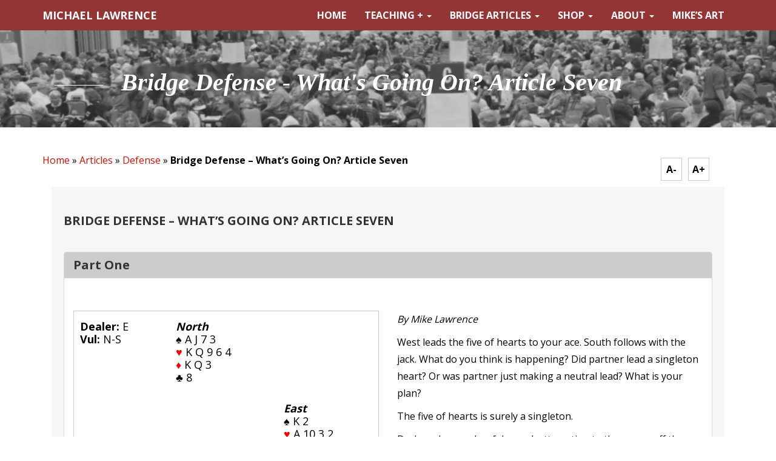

--- FILE ---
content_type: text/html; charset=UTF-8
request_url: http://michaelslawrence.com/defense/bridge-defense-whats-going-article-seven/
body_size: 53287
content:
<!DOCTYPE html>
<html lang="en-US">
<head>
<meta charset="UTF-8">
<meta name="viewport" content="width=device-width, initial-scale=1">
<link rel="profile" href="http://gmpg.org/xfn/11">
<link rel="pingback" href="http://michaelslawrence.com/xmlrpc.php">

<!-- Bootstrap -->
<link href="http://michaelslawrence.com/wp-content/themes/mikelawrence/css/bootstrap.min.css" rel="stylesheet">

<!-- Custom CSS & Fonts -->
<link href='https://fonts.googleapis.com/css?family=Open+Sans:400,600,700,800' rel='stylesheet' type='text/css'>
<link rel="stylesheet" href="https://maxcdn.bootstrapcdn.com/font-awesome/4.5.0/css/font-awesome.min.css">


<meta name='robots' content='index, follow, max-image-preview:large, max-snippet:-1, max-video-preview:-1' />
	<style>img:is([sizes="auto" i], [sizes^="auto," i]) { contain-intrinsic-size: 3000px 1500px }</style>
	
	<!-- This site is optimized with the Yoast SEO plugin v26.8 - https://yoast.com/product/yoast-seo-wordpress/ -->
	<title>Bridge Defense - What&#039;s Going On? Article Seven</title>
	<link rel="canonical" href="https://michaelslawrence.com/defense/bridge-defense-whats-going-article-seven/" />
	<meta property="og:locale" content="en_US" />
	<meta property="og:type" content="article" />
	<meta property="og:title" content="Bridge Defense - What&#039;s Going On? Article Seven" />
	<meta property="og:description" content="West leads the five of hearts to your ace. South follows with the jack. What do you think is happening? Did partner lead a singleton heart? Or was partner just making a neutral lead? What is your plan? Read More &raquo;" />
	<meta property="og:url" content="https://michaelslawrence.com/defense/bridge-defense-whats-going-article-seven/" />
	<meta property="og:site_name" content="Michael Lawrence" />
	<meta property="article:published_time" content="2016-09-24T19:25:43+00:00" />
	<meta property="article:modified_time" content="2016-11-10T17:26:32+00:00" />
	<meta name="author" content="Michael Lawrence" />
	<meta name="twitter:card" content="summary_large_image" />
	<meta name="twitter:label1" content="Written by" />
	<meta name="twitter:data1" content="Michael Lawrence" />
	<meta name="twitter:label2" content="Est. reading time" />
	<meta name="twitter:data2" content="2 minutes" />
	<script type="application/ld+json" class="yoast-schema-graph">{"@context":"https://schema.org","@graph":[{"@type":"Article","@id":"https://michaelslawrence.com/defense/bridge-defense-whats-going-article-seven/#article","isPartOf":{"@id":"https://michaelslawrence.com/defense/bridge-defense-whats-going-article-seven/"},"author":{"name":"Michael Lawrence","@id":"https://michaelslawrence.com/#/schema/person/794a2d19214f1d381f620cdeecca1419"},"headline":"Bridge Defense &#8211; What&#8217;s Going On? Article Seven","datePublished":"2016-09-24T19:25:43+00:00","dateModified":"2016-11-10T17:26:32+00:00","mainEntityOfPage":{"@id":"https://michaelslawrence.com/defense/bridge-defense-whats-going-article-seven/"},"wordCount":488,"articleSection":["Defense"],"inLanguage":"en-US"},{"@type":"WebPage","@id":"https://michaelslawrence.com/defense/bridge-defense-whats-going-article-seven/","url":"https://michaelslawrence.com/defense/bridge-defense-whats-going-article-seven/","name":"Bridge Defense - What's Going On? Article Seven","isPartOf":{"@id":"https://michaelslawrence.com/#website"},"datePublished":"2016-09-24T19:25:43+00:00","dateModified":"2016-11-10T17:26:32+00:00","author":{"@id":"https://michaelslawrence.com/#/schema/person/794a2d19214f1d381f620cdeecca1419"},"breadcrumb":{"@id":"https://michaelslawrence.com/defense/bridge-defense-whats-going-article-seven/#breadcrumb"},"inLanguage":"en-US","potentialAction":[{"@type":"ReadAction","target":["https://michaelslawrence.com/defense/bridge-defense-whats-going-article-seven/"]}]},{"@type":"BreadcrumbList","@id":"https://michaelslawrence.com/defense/bridge-defense-whats-going-article-seven/#breadcrumb","itemListElement":[{"@type":"ListItem","position":1,"name":"Home","item":"https://michaelslawrence.com/"},{"@type":"ListItem","position":2,"name":"Articles","item":"https://michaelslawrence.com/articles/"},{"@type":"ListItem","position":3,"name":"Defense","item":"https://michaelslawrence.com/category/defense/"},{"@type":"ListItem","position":4,"name":"Bridge Defense &#8211; What&#8217;s Going On? Article Seven"}]},{"@type":"WebSite","@id":"https://michaelslawrence.com/#website","url":"https://michaelslawrence.com/","name":"Michael Lawrence","description":"Bridge Player, Author and Teacher","potentialAction":[{"@type":"SearchAction","target":{"@type":"EntryPoint","urlTemplate":"https://michaelslawrence.com/?s={search_term_string}"},"query-input":{"@type":"PropertyValueSpecification","valueRequired":true,"valueName":"search_term_string"}}],"inLanguage":"en-US"},{"@type":"Person","@id":"https://michaelslawrence.com/#/schema/person/794a2d19214f1d381f620cdeecca1419","name":"Michael Lawrence","image":{"@type":"ImageObject","inLanguage":"en-US","@id":"https://michaelslawrence.com/#/schema/person/image/","url":"https://secure.gravatar.com/avatar/40bf463408ab6cbde13fa43c0e29f0d0?s=96&d=mm&r=g","contentUrl":"https://secure.gravatar.com/avatar/40bf463408ab6cbde13fa43c0e29f0d0?s=96&d=mm&r=g","caption":"Michael Lawrence"},"url":"https://michaelslawrence.com/author/mladmin/"}]}</script>
	<!-- / Yoast SEO plugin. -->


<link rel='dns-prefetch' href='//secure.gravatar.com' />
<link rel='dns-prefetch' href='//stats.wp.com' />
<link rel='dns-prefetch' href='//v0.wordpress.com' />
<link rel='dns-prefetch' href='//www.googletagmanager.com' />
<link rel="alternate" type="application/rss+xml" title="Michael Lawrence &raquo; Feed" href="https://michaelslawrence.com/feed/" />
<link rel="alternate" type="application/rss+xml" title="Michael Lawrence &raquo; Comments Feed" href="https://michaelslawrence.com/comments/feed/" />
<script type="text/javascript">
/* <![CDATA[ */
window._wpemojiSettings = {"baseUrl":"https:\/\/s.w.org\/images\/core\/emoji\/15.0.3\/72x72\/","ext":".png","svgUrl":"https:\/\/s.w.org\/images\/core\/emoji\/15.0.3\/svg\/","svgExt":".svg","source":{"concatemoji":"http:\/\/michaelslawrence.com\/wp-includes\/js\/wp-emoji-release.min.js?ver=6.7.4"}};
/*! This file is auto-generated */
!function(i,n){var o,s,e;function c(e){try{var t={supportTests:e,timestamp:(new Date).valueOf()};sessionStorage.setItem(o,JSON.stringify(t))}catch(e){}}function p(e,t,n){e.clearRect(0,0,e.canvas.width,e.canvas.height),e.fillText(t,0,0);var t=new Uint32Array(e.getImageData(0,0,e.canvas.width,e.canvas.height).data),r=(e.clearRect(0,0,e.canvas.width,e.canvas.height),e.fillText(n,0,0),new Uint32Array(e.getImageData(0,0,e.canvas.width,e.canvas.height).data));return t.every(function(e,t){return e===r[t]})}function u(e,t,n){switch(t){case"flag":return n(e,"\ud83c\udff3\ufe0f\u200d\u26a7\ufe0f","\ud83c\udff3\ufe0f\u200b\u26a7\ufe0f")?!1:!n(e,"\ud83c\uddfa\ud83c\uddf3","\ud83c\uddfa\u200b\ud83c\uddf3")&&!n(e,"\ud83c\udff4\udb40\udc67\udb40\udc62\udb40\udc65\udb40\udc6e\udb40\udc67\udb40\udc7f","\ud83c\udff4\u200b\udb40\udc67\u200b\udb40\udc62\u200b\udb40\udc65\u200b\udb40\udc6e\u200b\udb40\udc67\u200b\udb40\udc7f");case"emoji":return!n(e,"\ud83d\udc26\u200d\u2b1b","\ud83d\udc26\u200b\u2b1b")}return!1}function f(e,t,n){var r="undefined"!=typeof WorkerGlobalScope&&self instanceof WorkerGlobalScope?new OffscreenCanvas(300,150):i.createElement("canvas"),a=r.getContext("2d",{willReadFrequently:!0}),o=(a.textBaseline="top",a.font="600 32px Arial",{});return e.forEach(function(e){o[e]=t(a,e,n)}),o}function t(e){var t=i.createElement("script");t.src=e,t.defer=!0,i.head.appendChild(t)}"undefined"!=typeof Promise&&(o="wpEmojiSettingsSupports",s=["flag","emoji"],n.supports={everything:!0,everythingExceptFlag:!0},e=new Promise(function(e){i.addEventListener("DOMContentLoaded",e,{once:!0})}),new Promise(function(t){var n=function(){try{var e=JSON.parse(sessionStorage.getItem(o));if("object"==typeof e&&"number"==typeof e.timestamp&&(new Date).valueOf()<e.timestamp+604800&&"object"==typeof e.supportTests)return e.supportTests}catch(e){}return null}();if(!n){if("undefined"!=typeof Worker&&"undefined"!=typeof OffscreenCanvas&&"undefined"!=typeof URL&&URL.createObjectURL&&"undefined"!=typeof Blob)try{var e="postMessage("+f.toString()+"("+[JSON.stringify(s),u.toString(),p.toString()].join(",")+"));",r=new Blob([e],{type:"text/javascript"}),a=new Worker(URL.createObjectURL(r),{name:"wpTestEmojiSupports"});return void(a.onmessage=function(e){c(n=e.data),a.terminate(),t(n)})}catch(e){}c(n=f(s,u,p))}t(n)}).then(function(e){for(var t in e)n.supports[t]=e[t],n.supports.everything=n.supports.everything&&n.supports[t],"flag"!==t&&(n.supports.everythingExceptFlag=n.supports.everythingExceptFlag&&n.supports[t]);n.supports.everythingExceptFlag=n.supports.everythingExceptFlag&&!n.supports.flag,n.DOMReady=!1,n.readyCallback=function(){n.DOMReady=!0}}).then(function(){return e}).then(function(){var e;n.supports.everything||(n.readyCallback(),(e=n.source||{}).concatemoji?t(e.concatemoji):e.wpemoji&&e.twemoji&&(t(e.twemoji),t(e.wpemoji)))}))}((window,document),window._wpemojiSettings);
/* ]]> */
</script>
<link rel='stylesheet' id='twb-open-sans-css' href='https://fonts.googleapis.com/css?family=Open+Sans%3A300%2C400%2C500%2C600%2C700%2C800&#038;display=swap&#038;ver=6.7.4' type='text/css' media='all' />
<link rel='stylesheet' id='twbbwg-global-css' href='http://michaelslawrence.com/wp-content/plugins/photo-gallery/booster/assets/css/global.css?ver=1.0.0' type='text/css' media='all' />
<link rel='stylesheet' id='bootstrap-css' href='http://michaelslawrence.com/wp-content/plugins/easy-bootstrap-shortcodes/styles/bootstrap.min.css?ver=6.7.4' type='text/css' media='all' />
<link rel='stylesheet' id='bootstrap-fa-icon-css' href='http://michaelslawrence.com/wp-content/plugins/easy-bootstrap-shortcodes/styles/font-awesome.min.css?ver=6.7.4' type='text/css' media='all' />
<style id='wp-emoji-styles-inline-css' type='text/css'>

	img.wp-smiley, img.emoji {
		display: inline !important;
		border: none !important;
		box-shadow: none !important;
		height: 1em !important;
		width: 1em !important;
		margin: 0 0.07em !important;
		vertical-align: -0.1em !important;
		background: none !important;
		padding: 0 !important;
	}
</style>
<link rel='stylesheet' id='wp-block-library-css' href='http://michaelslawrence.com/wp-includes/css/dist/block-library/style.min.css?ver=6.7.4' type='text/css' media='all' />
<link rel='stylesheet' id='mediaelement-css' href='http://michaelslawrence.com/wp-includes/js/mediaelement/mediaelementplayer-legacy.min.css?ver=4.2.17' type='text/css' media='all' />
<link rel='stylesheet' id='wp-mediaelement-css' href='http://michaelslawrence.com/wp-includes/js/mediaelement/wp-mediaelement.min.css?ver=6.7.4' type='text/css' media='all' />
<style id='jetpack-sharing-buttons-style-inline-css' type='text/css'>
.jetpack-sharing-buttons__services-list{display:flex;flex-direction:row;flex-wrap:wrap;gap:0;list-style-type:none;margin:5px;padding:0}.jetpack-sharing-buttons__services-list.has-small-icon-size{font-size:12px}.jetpack-sharing-buttons__services-list.has-normal-icon-size{font-size:16px}.jetpack-sharing-buttons__services-list.has-large-icon-size{font-size:24px}.jetpack-sharing-buttons__services-list.has-huge-icon-size{font-size:36px}@media print{.jetpack-sharing-buttons__services-list{display:none!important}}.editor-styles-wrapper .wp-block-jetpack-sharing-buttons{gap:0;padding-inline-start:0}ul.jetpack-sharing-buttons__services-list.has-background{padding:1.25em 2.375em}
</style>
<style id='classic-theme-styles-inline-css' type='text/css'>
/*! This file is auto-generated */
.wp-block-button__link{color:#fff;background-color:#32373c;border-radius:9999px;box-shadow:none;text-decoration:none;padding:calc(.667em + 2px) calc(1.333em + 2px);font-size:1.125em}.wp-block-file__button{background:#32373c;color:#fff;text-decoration:none}
</style>
<style id='global-styles-inline-css' type='text/css'>
:root{--wp--preset--aspect-ratio--square: 1;--wp--preset--aspect-ratio--4-3: 4/3;--wp--preset--aspect-ratio--3-4: 3/4;--wp--preset--aspect-ratio--3-2: 3/2;--wp--preset--aspect-ratio--2-3: 2/3;--wp--preset--aspect-ratio--16-9: 16/9;--wp--preset--aspect-ratio--9-16: 9/16;--wp--preset--color--black: #000000;--wp--preset--color--cyan-bluish-gray: #abb8c3;--wp--preset--color--white: #ffffff;--wp--preset--color--pale-pink: #f78da7;--wp--preset--color--vivid-red: #cf2e2e;--wp--preset--color--luminous-vivid-orange: #ff6900;--wp--preset--color--luminous-vivid-amber: #fcb900;--wp--preset--color--light-green-cyan: #7bdcb5;--wp--preset--color--vivid-green-cyan: #00d084;--wp--preset--color--pale-cyan-blue: #8ed1fc;--wp--preset--color--vivid-cyan-blue: #0693e3;--wp--preset--color--vivid-purple: #9b51e0;--wp--preset--gradient--vivid-cyan-blue-to-vivid-purple: linear-gradient(135deg,rgba(6,147,227,1) 0%,rgb(155,81,224) 100%);--wp--preset--gradient--light-green-cyan-to-vivid-green-cyan: linear-gradient(135deg,rgb(122,220,180) 0%,rgb(0,208,130) 100%);--wp--preset--gradient--luminous-vivid-amber-to-luminous-vivid-orange: linear-gradient(135deg,rgba(252,185,0,1) 0%,rgba(255,105,0,1) 100%);--wp--preset--gradient--luminous-vivid-orange-to-vivid-red: linear-gradient(135deg,rgba(255,105,0,1) 0%,rgb(207,46,46) 100%);--wp--preset--gradient--very-light-gray-to-cyan-bluish-gray: linear-gradient(135deg,rgb(238,238,238) 0%,rgb(169,184,195) 100%);--wp--preset--gradient--cool-to-warm-spectrum: linear-gradient(135deg,rgb(74,234,220) 0%,rgb(151,120,209) 20%,rgb(207,42,186) 40%,rgb(238,44,130) 60%,rgb(251,105,98) 80%,rgb(254,248,76) 100%);--wp--preset--gradient--blush-light-purple: linear-gradient(135deg,rgb(255,206,236) 0%,rgb(152,150,240) 100%);--wp--preset--gradient--blush-bordeaux: linear-gradient(135deg,rgb(254,205,165) 0%,rgb(254,45,45) 50%,rgb(107,0,62) 100%);--wp--preset--gradient--luminous-dusk: linear-gradient(135deg,rgb(255,203,112) 0%,rgb(199,81,192) 50%,rgb(65,88,208) 100%);--wp--preset--gradient--pale-ocean: linear-gradient(135deg,rgb(255,245,203) 0%,rgb(182,227,212) 50%,rgb(51,167,181) 100%);--wp--preset--gradient--electric-grass: linear-gradient(135deg,rgb(202,248,128) 0%,rgb(113,206,126) 100%);--wp--preset--gradient--midnight: linear-gradient(135deg,rgb(2,3,129) 0%,rgb(40,116,252) 100%);--wp--preset--font-size--small: 13px;--wp--preset--font-size--medium: 20px;--wp--preset--font-size--large: 36px;--wp--preset--font-size--x-large: 42px;--wp--preset--spacing--20: 0.44rem;--wp--preset--spacing--30: 0.67rem;--wp--preset--spacing--40: 1rem;--wp--preset--spacing--50: 1.5rem;--wp--preset--spacing--60: 2.25rem;--wp--preset--spacing--70: 3.38rem;--wp--preset--spacing--80: 5.06rem;--wp--preset--shadow--natural: 6px 6px 9px rgba(0, 0, 0, 0.2);--wp--preset--shadow--deep: 12px 12px 50px rgba(0, 0, 0, 0.4);--wp--preset--shadow--sharp: 6px 6px 0px rgba(0, 0, 0, 0.2);--wp--preset--shadow--outlined: 6px 6px 0px -3px rgba(255, 255, 255, 1), 6px 6px rgba(0, 0, 0, 1);--wp--preset--shadow--crisp: 6px 6px 0px rgba(0, 0, 0, 1);}:where(.is-layout-flex){gap: 0.5em;}:where(.is-layout-grid){gap: 0.5em;}body .is-layout-flex{display: flex;}.is-layout-flex{flex-wrap: wrap;align-items: center;}.is-layout-flex > :is(*, div){margin: 0;}body .is-layout-grid{display: grid;}.is-layout-grid > :is(*, div){margin: 0;}:where(.wp-block-columns.is-layout-flex){gap: 2em;}:where(.wp-block-columns.is-layout-grid){gap: 2em;}:where(.wp-block-post-template.is-layout-flex){gap: 1.25em;}:where(.wp-block-post-template.is-layout-grid){gap: 1.25em;}.has-black-color{color: var(--wp--preset--color--black) !important;}.has-cyan-bluish-gray-color{color: var(--wp--preset--color--cyan-bluish-gray) !important;}.has-white-color{color: var(--wp--preset--color--white) !important;}.has-pale-pink-color{color: var(--wp--preset--color--pale-pink) !important;}.has-vivid-red-color{color: var(--wp--preset--color--vivid-red) !important;}.has-luminous-vivid-orange-color{color: var(--wp--preset--color--luminous-vivid-orange) !important;}.has-luminous-vivid-amber-color{color: var(--wp--preset--color--luminous-vivid-amber) !important;}.has-light-green-cyan-color{color: var(--wp--preset--color--light-green-cyan) !important;}.has-vivid-green-cyan-color{color: var(--wp--preset--color--vivid-green-cyan) !important;}.has-pale-cyan-blue-color{color: var(--wp--preset--color--pale-cyan-blue) !important;}.has-vivid-cyan-blue-color{color: var(--wp--preset--color--vivid-cyan-blue) !important;}.has-vivid-purple-color{color: var(--wp--preset--color--vivid-purple) !important;}.has-black-background-color{background-color: var(--wp--preset--color--black) !important;}.has-cyan-bluish-gray-background-color{background-color: var(--wp--preset--color--cyan-bluish-gray) !important;}.has-white-background-color{background-color: var(--wp--preset--color--white) !important;}.has-pale-pink-background-color{background-color: var(--wp--preset--color--pale-pink) !important;}.has-vivid-red-background-color{background-color: var(--wp--preset--color--vivid-red) !important;}.has-luminous-vivid-orange-background-color{background-color: var(--wp--preset--color--luminous-vivid-orange) !important;}.has-luminous-vivid-amber-background-color{background-color: var(--wp--preset--color--luminous-vivid-amber) !important;}.has-light-green-cyan-background-color{background-color: var(--wp--preset--color--light-green-cyan) !important;}.has-vivid-green-cyan-background-color{background-color: var(--wp--preset--color--vivid-green-cyan) !important;}.has-pale-cyan-blue-background-color{background-color: var(--wp--preset--color--pale-cyan-blue) !important;}.has-vivid-cyan-blue-background-color{background-color: var(--wp--preset--color--vivid-cyan-blue) !important;}.has-vivid-purple-background-color{background-color: var(--wp--preset--color--vivid-purple) !important;}.has-black-border-color{border-color: var(--wp--preset--color--black) !important;}.has-cyan-bluish-gray-border-color{border-color: var(--wp--preset--color--cyan-bluish-gray) !important;}.has-white-border-color{border-color: var(--wp--preset--color--white) !important;}.has-pale-pink-border-color{border-color: var(--wp--preset--color--pale-pink) !important;}.has-vivid-red-border-color{border-color: var(--wp--preset--color--vivid-red) !important;}.has-luminous-vivid-orange-border-color{border-color: var(--wp--preset--color--luminous-vivid-orange) !important;}.has-luminous-vivid-amber-border-color{border-color: var(--wp--preset--color--luminous-vivid-amber) !important;}.has-light-green-cyan-border-color{border-color: var(--wp--preset--color--light-green-cyan) !important;}.has-vivid-green-cyan-border-color{border-color: var(--wp--preset--color--vivid-green-cyan) !important;}.has-pale-cyan-blue-border-color{border-color: var(--wp--preset--color--pale-cyan-blue) !important;}.has-vivid-cyan-blue-border-color{border-color: var(--wp--preset--color--vivid-cyan-blue) !important;}.has-vivid-purple-border-color{border-color: var(--wp--preset--color--vivid-purple) !important;}.has-vivid-cyan-blue-to-vivid-purple-gradient-background{background: var(--wp--preset--gradient--vivid-cyan-blue-to-vivid-purple) !important;}.has-light-green-cyan-to-vivid-green-cyan-gradient-background{background: var(--wp--preset--gradient--light-green-cyan-to-vivid-green-cyan) !important;}.has-luminous-vivid-amber-to-luminous-vivid-orange-gradient-background{background: var(--wp--preset--gradient--luminous-vivid-amber-to-luminous-vivid-orange) !important;}.has-luminous-vivid-orange-to-vivid-red-gradient-background{background: var(--wp--preset--gradient--luminous-vivid-orange-to-vivid-red) !important;}.has-very-light-gray-to-cyan-bluish-gray-gradient-background{background: var(--wp--preset--gradient--very-light-gray-to-cyan-bluish-gray) !important;}.has-cool-to-warm-spectrum-gradient-background{background: var(--wp--preset--gradient--cool-to-warm-spectrum) !important;}.has-blush-light-purple-gradient-background{background: var(--wp--preset--gradient--blush-light-purple) !important;}.has-blush-bordeaux-gradient-background{background: var(--wp--preset--gradient--blush-bordeaux) !important;}.has-luminous-dusk-gradient-background{background: var(--wp--preset--gradient--luminous-dusk) !important;}.has-pale-ocean-gradient-background{background: var(--wp--preset--gradient--pale-ocean) !important;}.has-electric-grass-gradient-background{background: var(--wp--preset--gradient--electric-grass) !important;}.has-midnight-gradient-background{background: var(--wp--preset--gradient--midnight) !important;}.has-small-font-size{font-size: var(--wp--preset--font-size--small) !important;}.has-medium-font-size{font-size: var(--wp--preset--font-size--medium) !important;}.has-large-font-size{font-size: var(--wp--preset--font-size--large) !important;}.has-x-large-font-size{font-size: var(--wp--preset--font-size--x-large) !important;}
:where(.wp-block-post-template.is-layout-flex){gap: 1.25em;}:where(.wp-block-post-template.is-layout-grid){gap: 1.25em;}
:where(.wp-block-columns.is-layout-flex){gap: 2em;}:where(.wp-block-columns.is-layout-grid){gap: 2em;}
:root :where(.wp-block-pullquote){font-size: 1.5em;line-height: 1.6;}
</style>
<link rel='stylesheet' id='catablog-stylesheet-css' href='http://michaelslawrence.com/wp-content/plugins/catablog/css/catablog.css?ver=1.7.0' type='text/css' media='all' />
<link rel='stylesheet' id='contact-form-7-css' href='http://michaelslawrence.com/wp-content/plugins/contact-form-7/includes/css/styles.css?ver=6.1.4' type='text/css' media='all' />
<link rel='stylesheet' id='wpp-popup-styles-css' href='http://michaelslawrence.com/wp-content/plugins/m-wp-popup/css/popup-styles.css?ver=1.0' type='text/css' media='all' />
<link rel='stylesheet' id='bwg_fonts-css' href='http://michaelslawrence.com/wp-content/plugins/photo-gallery/css/bwg-fonts/fonts.css?ver=0.0.1' type='text/css' media='all' />
<link rel='stylesheet' id='sumoselect-css' href='http://michaelslawrence.com/wp-content/plugins/photo-gallery/css/sumoselect.min.css?ver=3.4.6' type='text/css' media='all' />
<link rel='stylesheet' id='mCustomScrollbar-css' href='http://michaelslawrence.com/wp-content/plugins/photo-gallery/css/jquery.mCustomScrollbar.min.css?ver=3.1.5' type='text/css' media='all' />
<link rel='stylesheet' id='bwg_frontend-css' href='http://michaelslawrence.com/wp-content/plugins/photo-gallery/css/styles.min.css?ver=1.8.37' type='text/css' media='all' />
<link rel='stylesheet' id='mikelawrence-style-css' href='http://michaelslawrence.com/wp-content/themes/mikelawrence/style.css?ver=6.7.4' type='text/css' media='all' />
<link rel='stylesheet' id='ebs_dynamic_css-css' href='http://michaelslawrence.com/wp-content/plugins/easy-bootstrap-shortcodes/styles/ebs_dynamic_css.php?ver=6.7.4' type='text/css' media='all' />
<script type="text/javascript" src="http://michaelslawrence.com/wp-includes/js/jquery/jquery.min.js?ver=3.7.1" id="jquery-core-js"></script>
<script type="text/javascript" src="http://michaelslawrence.com/wp-includes/js/jquery/jquery-migrate.min.js?ver=3.4.1" id="jquery-migrate-js"></script>
<script type="text/javascript" src="http://michaelslawrence.com/wp-content/plugins/photo-gallery/booster/assets/js/circle-progress.js?ver=1.2.2" id="twbbwg-circle-js"></script>
<script type="text/javascript" id="twbbwg-global-js-extra">
/* <![CDATA[ */
var twb = {"nonce":"1e7200088e","ajax_url":"https:\/\/michaelslawrence.com\/wp-admin\/admin-ajax.php","plugin_url":"http:\/\/michaelslawrence.com\/wp-content\/plugins\/photo-gallery\/booster","href":"https:\/\/michaelslawrence.com\/wp-admin\/admin.php?page=twbbwg_photo-gallery"};
var twb = {"nonce":"1e7200088e","ajax_url":"https:\/\/michaelslawrence.com\/wp-admin\/admin-ajax.php","plugin_url":"http:\/\/michaelslawrence.com\/wp-content\/plugins\/photo-gallery\/booster","href":"https:\/\/michaelslawrence.com\/wp-admin\/admin.php?page=twbbwg_photo-gallery"};
/* ]]> */
</script>
<script type="text/javascript" src="http://michaelslawrence.com/wp-content/plugins/photo-gallery/booster/assets/js/global.js?ver=1.0.0" id="twbbwg-global-js"></script>
<script type="text/javascript" src="http://michaelslawrence.com/wp-content/plugins/easy-bootstrap-shortcodes/js/bootstrap.min.js?ver=6.7.4" id="bootstrap-js"></script>
<script type="text/javascript" id="wpp-frontend-js-extra">
/* <![CDATA[ */
var wpp = {"exit_alert_text":"I need you to see something - stay on this page"};
/* ]]> */
</script>
<script type="text/javascript" src="http://michaelslawrence.com/wp-content/plugins/m-wp-popup/js/wpp-popup-frontend.js?ver=1.0" id="wpp-frontend-js"></script>
<script type="text/javascript" src="http://michaelslawrence.com/wp-content/plugins/photo-gallery/js/jquery.sumoselect.min.js?ver=3.4.6" id="sumoselect-js"></script>
<script type="text/javascript" src="http://michaelslawrence.com/wp-content/plugins/photo-gallery/js/tocca.min.js?ver=2.0.9" id="bwg_mobile-js"></script>
<script type="text/javascript" src="http://michaelslawrence.com/wp-content/plugins/photo-gallery/js/jquery.mCustomScrollbar.concat.min.js?ver=3.1.5" id="mCustomScrollbar-js"></script>
<script type="text/javascript" src="http://michaelslawrence.com/wp-content/plugins/photo-gallery/js/jquery.fullscreen.min.js?ver=0.6.0" id="jquery-fullscreen-js"></script>
<script type="text/javascript" id="bwg_frontend-js-extra">
/* <![CDATA[ */
var bwg_objectsL10n = {"bwg_field_required":"field is required.","bwg_mail_validation":"This is not a valid email address.","bwg_search_result":"There are no images matching your search.","bwg_select_tag":"Select Tag","bwg_order_by":"Order By","bwg_search":"Search","bwg_show_ecommerce":"Show Ecommerce","bwg_hide_ecommerce":"Hide Ecommerce","bwg_show_comments":"Show Comments","bwg_hide_comments":"Hide Comments","bwg_restore":"Restore","bwg_maximize":"Maximize","bwg_fullscreen":"Fullscreen","bwg_exit_fullscreen":"Exit Fullscreen","bwg_search_tag":"SEARCH...","bwg_tag_no_match":"No tags found","bwg_all_tags_selected":"All tags selected","bwg_tags_selected":"tags selected","play":"Play","pause":"Pause","is_pro":"","bwg_play":"Play","bwg_pause":"Pause","bwg_hide_info":"Hide info","bwg_show_info":"Show info","bwg_hide_rating":"Hide rating","bwg_show_rating":"Show rating","ok":"Ok","cancel":"Cancel","select_all":"Select all","lazy_load":"0","lazy_loader":"http:\/\/michaelslawrence.com\/wp-content\/plugins\/photo-gallery\/images\/ajax_loader.png","front_ajax":"0","bwg_tag_see_all":"see all tags","bwg_tag_see_less":"see less tags"};
/* ]]> */
</script>
<script type="text/javascript" src="http://michaelslawrence.com/wp-content/plugins/photo-gallery/js/scripts.min.js?ver=1.8.37" id="bwg_frontend-js"></script>
<link rel="https://api.w.org/" href="https://michaelslawrence.com/wp-json/" /><link rel="alternate" title="JSON" type="application/json" href="https://michaelslawrence.com/wp-json/wp/v2/posts/705" /><link rel="EditURI" type="application/rsd+xml" title="RSD" href="https://michaelslawrence.com/xmlrpc.php?rsd" />
<meta name="generator" content="WordPress 6.7.4" />
<link rel='shortlink' href='https://wp.me/p7CfGi-bn' />
<link rel="alternate" title="oEmbed (JSON)" type="application/json+oembed" href="https://michaelslawrence.com/wp-json/oembed/1.0/embed?url=https%3A%2F%2Fmichaelslawrence.com%2Fdefense%2Fbridge-defense-whats-going-article-seven%2F" />
<link rel="alternate" title="oEmbed (XML)" type="text/xml+oembed" href="https://michaelslawrence.com/wp-json/oembed/1.0/embed?url=https%3A%2F%2Fmichaelslawrence.com%2Fdefense%2Fbridge-defense-whats-going-article-seven%2F&#038;format=xml" />
<!-- CataBlog 1.7.0 LightBox Styles | http://catablog.illproductions.com/ -->
<style type='text/css'>
  .catablog-row {min-height:370px; height:auto !important; height:370px;} .catablog-image {width:240px;} .catablog-title {margin:0 0 0 250px !important;} .catablog-description {margin:0 0 0 250px; !important} .catablog-images-column {width:240px;}  .catablog-gallery.catablog-row {width:240px; height:370px;} .catablog-gallery.catablog-row .catablog-image {width:240px; height:370px;} .catablog-gallery.catablog-row .catablog-image img {width:240px; height:370px;} .catablog-gallery.catablog-row .catablog-title {width:230px;}
</style>
<meta name="generator" content="Site Kit by Google 1.170.0" />	<style>img#wpstats{display:none}</style>
		<link rel="icon" href="https://michaelslawrence.com/wp-content/uploads/2021/05/Spade-150x148.png" sizes="32x32" />
<link rel="icon" href="https://michaelslawrence.com/wp-content/uploads/2021/05/Spade.png" sizes="192x192" />
<link rel="apple-touch-icon" href="https://michaelslawrence.com/wp-content/uploads/2021/05/Spade.png" />
<meta name="msapplication-TileImage" content="https://michaelslawrence.com/wp-content/uploads/2021/05/Spade.png" />
		<style type="text/css" id="wp-custom-css">
			footer.site-footer {
    padding: 80px 0 !important;
}		</style>
		<script>
jQuery(document).ready(function() {
	jQuery('#incfont').click(function(){   
        curSize= parseInt($('#content').css('font-size')) + 2;
  if(curSize<=60)
        $('#content').css('font-size', curSize);
				$('.product-content *').css('font-size', curSize);
				$('h5').css('font-size', curSize);
				$('.post-excerpt').css('font-size', curSize);
    }); 
  jQuery('#decfont').click(function(){   
        curSize= parseInt($('#content').css('font-size')) - 2;
  if(curSize>=12)
        $('#content').css('font-size', curSize);
				$('.product-content *').css('font-size', curSize);
				$('h5').css('font-size', curSize);
				$('.post-excerpt').css('font-size', curSize);
    });
});
</script>
	
	<!-- Google tag (gtag.js) -->
<script async src="https://www.googletagmanager.com/gtag/js?id=G-R41KLSQR9V"></script>
<script>
  window.dataLayer = window.dataLayer || [];
  function gtag(){dataLayer.push(arguments);}
  gtag('js', new Date());

  gtag('config', 'G-R41KLSQR9V');
</script>

<!-- HTML5 shim and Respond.js for IE8 support of HTML5 elements and media queries -->
<!-- WARNING: Respond.js doesn't work if you view the page via file:// -->
<!--[if lt IE 9]>
	<script src="https://oss.maxcdn.com/html5shiv/3.7.2/html5shiv.min.js"></script>
	<script src="https://oss.maxcdn.com/respond/1.4.2/respond.min.js"></script>
<![endif]-->
</head>

<body class="post-template-default single single-post postid-705 single-format-status">
<div id="page" class="site">
	<a class="skip-link screen-reader-text" href="#content">Skip to content</a>

	<!-- HEADER -->
	<header class="site-header" role="banner">

		<!-- NAVBAR -->
		<div class="navbar-wrapper navbar-fixed-top">
			<nav class="navbar navbar-default navbar-fixed-top" role="navigation">
			<div class="container">
				<div class="navbar-header">
					<button type="button" class="navbar-toggle collapsed" data-toggle="collapse" data-target=".navbar-collapse">
						<span class="sr-only">Toggle Navigation</span>
						<span class="icon-bar"></span>
						<span class="icon-bar"></span>
						<span class="icon-bar"></span>
					</button>
					<a href="http://michaelslawrence.com" class="navbar-brand">MICHAEL LAWRENCE</a>
				</div><!-- end navbar-header -->

				<div class="collapse navbar-collapse">
				<div id="bs-example-navbar-collapse-1" class="collapse navbar-collapse"><ul id="menu-main-menu" class="nav navbar-nav navbar-right"><li id="menu-item-18" class="menu-item menu-item-type-post_type menu-item-object-page menu-item-home menu-item-18"><a title="Home" href="https://michaelslawrence.com/">Home</a></li>
<li id="menu-item-498" class="menu-item menu-item-type-post_type menu-item-object-page menu-item-has-children menu-item-498 dropdown"><a title="Teaching +" href="https://michaelslawrence.com/teaching/" class="dropdown-toggle" aria-haspopup="true">Teaching + <span class="caret"></span></a>
<ul role="menu" class=" dropdown-menu">
	<li id="menu-item-505" class="menu-item menu-item-type-post_type menu-item-object-page menu-item-505"><a title="Mike Lawrence Classes" href="https://michaelslawrence.com/teaching/mike-lawrence-classes/">Mike Lawrence Classes</a></li>
	<li id="menu-item-504" class="menu-item menu-item-type-post_type menu-item-object-page menu-item-504"><a title="Cruise with Mike Lawrence" href="https://michaelslawrence.com/teaching/cruise-mike-lawrence/">Cruise with Mike Lawrence</a></li>
	<li id="menu-item-1096" class="menu-item menu-item-type-post_type menu-item-object-page menu-item-1096"><a title="Bridge Lessons" href="https://michaelslawrence.com/teaching/bridge-lessons/">Bridge Lessons</a></li>
</ul>
</li>
<li id="menu-item-68" class="menu-item menu-item-type-post_type menu-item-object-page current_page_parent menu-item-has-children menu-item-68 dropdown"><a title="Bridge Articles" href="https://michaelslawrence.com/articles/" class="dropdown-toggle" aria-haspopup="true">Bridge Articles <span class="caret"></span></a>
<ul role="menu" class=" dropdown-menu">
	<li id="menu-item-73" class="menu-item menu-item-type-taxonomy menu-item-object-category menu-item-73"><a title="Play" href="https://michaelslawrence.com/category/play/">Play</a></li>
	<li id="menu-item-70" class="menu-item menu-item-type-taxonomy menu-item-object-category menu-item-70"><a title="Bidding" href="https://michaelslawrence.com/category/bidding/">Bidding</a></li>
	<li id="menu-item-71" class="menu-item menu-item-type-taxonomy menu-item-object-category current-post-ancestor current-menu-parent current-post-parent menu-item-71"><a title="Defense" href="https://michaelslawrence.com/category/defense/">Defense</a></li>
	<li id="menu-item-72" class="menu-item menu-item-type-taxonomy menu-item-object-category menu-item-72"><a title="Humour" href="https://michaelslawrence.com/category/humour/">Humour</a></li>
</ul>
</li>
<li id="menu-item-27" class="menu-item menu-item-type-post_type menu-item-object-page menu-item-has-children menu-item-27 dropdown"><a title="Shop" href="https://michaelslawrence.com/products/" class="dropdown-toggle" aria-haspopup="true">Shop <span class="caret"></span></a>
<ul role="menu" class=" dropdown-menu">
	<li id="menu-item-30" class="menu-item menu-item-type-taxonomy menu-item-object-catablog-terms menu-item-30"><a title="Books" href="https://michaelslawrence.com/library/books/">Books</a></li>
	<li id="menu-item-31" class="menu-item menu-item-type-taxonomy menu-item-object-catablog-terms menu-item-31"><a title="Software" href="https://michaelslawrence.com/library/software/">Software</a></li>
	<li id="menu-item-299" class="menu-item menu-item-type-post_type menu-item-object-page menu-item-299"><a title="Order Form" href="https://michaelslawrence.com/order-form/">Order Form</a></li>
</ul>
</li>
<li id="menu-item-21" class="menu-item menu-item-type-post_type menu-item-object-page menu-item-has-children menu-item-21 dropdown"><a title="About" href="https://michaelslawrence.com/about/" class="dropdown-toggle" aria-haspopup="true">About <span class="caret"></span></a>
<ul role="menu" class=" dropdown-menu">
	<li id="menu-item-968" class="menu-item menu-item-type-custom menu-item-object-custom menu-item-968"><a title="Who is Mike Lawrence?" href="https://michaelslawrence.com/about/">Who is Mike Lawrence?</a></li>
	<li id="menu-item-84" class="menu-item menu-item-type-post_type menu-item-object-page menu-item-84"><a title="Contact" href="https://michaelslawrence.com/contact/">Contact</a></li>
</ul>
</li>
<li id="menu-item-111" class="menu-item menu-item-type-post_type menu-item-object-page menu-item-111"><a title="Mike&#039;s Art" href="https://michaelslawrence.com/gallery/">Mike&#8217;s Art</a></li>
</ul></div>				</div>

			</div><!-- end container-fluid -->
		</nav>
		</div> <!-- end navbar-header -->

	</header>

	<div id="content" class="site-content">

<!-- FEATURE IMAGE -->
<div class="container-fluid">
	<div class="row feature">

				<img class="page-feature" src="http://michaelslawrence.com/wp-content/themes/mikelawrence/images/pagehead.jpg" alt="Bridge Player, Author and Teacher">

		
		<div class="container">
			<div class="page-title">
        <p>
          Bridge Defense - What&#039;s Going On? Article Seven        </p>
			</div><!-- end feature text -->
		</div>
	</div><!-- end row -->
</div><!-- end container-fluid -->


<div class="container clearfix index">
	<div id="primary" class="content-area row">
		<a href="javascript:void(0)" id="incfont">A+</a>
		<a href="javascript:void(0)" id="decfont">A-</a>


		<p id="breadcrumbs"><span><span><a href="https://michaelslawrence.com/">Home</a></span> » <span><a href="https://michaelslawrence.com/articles/">Articles</a></span> » <span><a href="https://michaelslawrence.com/category/defense/">Defense</a></span> » <span class="breadcrumb_last" aria-current="page"><strong>Bridge Defense &#8211; What&#8217;s Going On? Article Seven</strong></span></span></p>

<main id="content" class="col-sm-12 site-main" role="main">

	
<article id="post-705" class="post-705 post type-post status-publish format-status hentry category-defense post_format-post-format-status">
	<header class="entry-header">
		
				
		<h1 class="entry-title">Bridge Defense &#8211; What&#8217;s Going On? Article Seven</h1>		
	</header><!-- .entry-header -->

	
			<div class="post-body">
			<div class="panel-group yourcustomclass" id="oscitas-accordion-0">        <div class="panel panel-default">
            <div class="panel-heading">
              <h4 class="panel-title">
                <a class="accordion-toggle collapsed" data-toggle="collapse"
                data-parent="#oscitas-accordion-0"
                href="#details-0-0">
                Part One
                </a>
              </h4>
            </div>
            <div id="details-0-0" class="panel-collapse collapse in">
              <div class="panel-body"> <div class="row "><br /> <div class="col-lg-6 col-md-12 col-xs-12 col-sm-12"></p>
<p><center></p>
<table class="bridge-hand" style="width: 100%; max-width: 600px;" frame="border" cellpadding="10" align="center">
<tbody>
<tr style="height: 120px;">
<td style="height: 120px;">
<p><span class="head">Dealer:</span> E<br /> <span class="head">Vul:</span> N-S</p>
</td>
<td style="height: 120px;"><i class="head">North</i> <br /> <span style="color: black; font-weight: bold;">♠</span> A J 7 3<br /> <span style="color: red; font-weight: bold;">♥ </span>K Q 9 6 4<br /> <span style="color: red; font-weight: bold;">♦ </span>K Q 3<br /> <span style="color: black; font-weight: bold;">♣ </span><span style="color: black;">8<br /> </span></td>
<td style="height: 120px;"> </td>
</tr>
<tr style="height: 120px;">
<td style="height: 120px;"> </td>
<td style="height: 120px;"> </td>
<td style="height: 120px;"><span style="color: black;"><i class="head">East</i><br /> <span style="color: black; font-weight: bold;">♠</span> K 2<br /> <span style="color: red; font-weight: bold;">♥ </span>A 10 3 2<br /> <span style="color: red; font-weight: bold;">♦ </span>8 7 2 <br /> <span style="color: black; font-weight: bold;">♣ </span>10 6 4 3<br /> </span></td>
</tr>
<tr style="height: 24px;">
<td style="height: 24px;"> </td>
<td style="height: 24px;"> </td>
<td style="height: 24px;"> </td>
</tr>
<tr style="height: 215px;">
<td style="height: 215px;" colspan="3">Lead: <span style="color: black; font-weight: bold;">♠5</span><br /> Bidding:</p>
<table border="0" cellspacing="0" cellpadding="0">
<tbody>
<tr>
<td colspan="4"> </td>
</tr>
<tr>
<td align="CENTER" width="75"><b>WEST</b></td>
<td align="CENTER" width="75"><b>NORTH</b></td>
<td align="CENTER" width="75"><b>EAST</b></td>
<td align="CENTER" width="75"><b>SOUTH</b></td>
</tr>
<tr>
<td align="CENTER"> </td>
<td align="CENTER"> </td>
<td align="CENTER">Pass</td>
<td align="CENTER">Pass</td>
</tr>
<tr>
<td align="CENTER">3<span style="color: black; font-weight: bold;">♣</span></td>
<td align="CENTER">Double</td>
<td align="CENTER">4<span style="color: black; font-weight: bold;">♣</span></td>
<td align="CENTER"><span style="color: black;">4<span style="color: black; font-weight: bold;">♠</span></span></td>
</tr>
<tr>
<td align="CENTER">Pass</td>
<td align="CENTER">Pass</td>
<td align="CENTER">Pass</td>
<td align="CENTER"> </td>
</tr>
<tr>
<td align="CENTER"> </td>
<td align="CENTER"> </td>
<td align="CENTER"> </td>
<td align="CENTER"> </td>
</tr>
</tbody>
</table>
</td>
</tr>
</tbody>
</table>
<p></center></p>
<p></div> <div class="col-lg-6 col-md-12 col-xs-12 col-sm-12"></p>
<p><em>By Mike Lawrence</em></p>
<p>West leads the five of hearts to your ace. South follows with the jack. What do you think is happening? Did partner lead a singleton heart? Or was partner just making a neutral lead? What is your plan?</p>
<p>The five of hearts is surely a singleton.</p>
<p>Declarer has made a falsecard, attempting to throw you off the track. Consider the alternatives. If that isn&#8217;t a singleton heart, it has to be from the 875, these being the missing hearts. Would West really lead a heart from this holding? Hard to believe that this is his best lead.</p>
<p>You should play partner for a singleton heart for two reasons. First, it doesn&#8217;t make sense for partner to lead a heart if it isn&#8217;t a singleton. Secondly, if partner has a singleton heart, it will be easy to set 4S if partner has either minor suit ace to cash. Just return a heart and give partner a ruff.</p>
<p>Is that all there is to this hand?</p>
<p></div> </div> </div>
            </div>
        </div>        <div class="panel panel-default">
            <div class="panel-heading">
              <h4 class="panel-title">
                <a class="accordion-toggle collapsed" data-toggle="collapse"
                data-parent="#oscitas-accordion-0"
                href="#details-0-1">
                Part Two: All 4 hands
                </a>
              </h4>
            </div>
            <div id="details-0-1" class="panel-collapse collapse ">
              <div class="panel-body"> <div class="row "><br /> <div class="col-lg-6 col-md-12 col-xs-12 col-sm-12"></p>
<p><center></p>
<table class="bridge-hand" style="width: 100%; max-width: 600px;" frame="border" cellpadding="10" align="center">
<tbody>
<tr>
<td style="width: 26.4%;"><span class="head">Dealer:</span> E<br /> <span class="head">Vul:</span> N-S</td>
<td style="width: 32.7667%;"><span style="color: black;"><span style="color: black;"><span style="color: black;"><span style="color: black;"><span style="color: black;"><i class="head"></i><span style="color: black;"><i class="head">North</i> <br /> <span style="color: black;"><span style="color: black; font-weight: bold;">♠</span> A J 7 3<br /> <span style="color: red; font-weight: bold;">♥ </span>K Q 9 6 4<br /> <span style="color: red; font-weight: bold;">♦ </span>K Q 3<br /> <span style="color: black; font-weight: bold;">♣ </span><span style="color: black;">8</span></span></span></span></span></span></span></span></td>
<td style="width: 27.8333%;"> </td>
</tr>
<tr>
<td style="width: 26.4%;"><span style="color: black;"><i class="head">West</i><br /> <span style="color: black; font-weight: bold;">♠</span> 9 6<br /> <span style="color: red; font-weight: bold;">♥ </span>5<br /> <span style="color: red; font-weight: bold;">♦ </span>10 6 5 4 <br /> <span style="color: black; font-weight: bold;">♣ </span>A Q J 9 5 2<br /> </span></td>
<td style="width: 32.7667%;"> </td>
<td style="width: 27.8333%;"><span style="color: black;"><span style="color: black;"><span style="color: black;"><span style="color: black;"><i class="head">East</i><br /> <span style="color: black; font-weight: bold;">♠</span> K 2<br /> <span style="color: red; font-weight: bold;">♥ </span>A 10 3 2<br /> <span style="color: red; font-weight: bold;">♦ </span>8 7 2 <br /> <span style="color: black; font-weight: bold;">♣ </span>10 6 4 3<br /> </span></span></span></span></td>
</tr>
<tr>
<td style="width: 26.4%;"> </td>
<td style="width: 32.7667%;"><i class="head">South</i> <br /> <span style="color: black; font-weight: bold;">♠</span> Q 10 8 5 4<br /> <span style="color: red; font-weight: bold;">♥ </span>J 8 7<br /> <span style="color: red; font-weight: bold;">♦ </span>A J 9<br /> <span style="color: black; font-weight: bold;">♣ </span><span style="color: black;">K 7<br /> </span></td>
<td style="width: 27.8333%;"> </td>
</tr>
<tr>
<td style="width: 97%;" colspan="4">
<table border="0" cellspacing="0" cellpadding="0">
<tbody>
<tr>
<td colspan="4"> </td>
</tr>
<tr>
<td align="CENTER" width="75"> <b>WEST</b></td>
<td align="CENTER" width="75"> <b>NORTH</b></td>
<td align="CENTER" width="75"><b>EAST</b></td>
<td align="CENTER" width="75"> <b>SOUTH</b></td>
</tr>
<tr>
<td align="CENTER"> </td>
<td align="CENTER"> </td>
<td align="CENTER">Pass </td>
<td align="CENTER"> Pass</td>
</tr>
<tr>
<td align="CENTER">3<span style="color: black; font-weight: bold;">♣</span></td>
<td align="CENTER"> Double</td>
<td align="CENTER"> 4<span style="color: black; font-weight: bold;">♣</span></td>
<td align="CENTER"> <span style="color: black;">4<span style="color: black; font-weight: bold;">♠</span></span></td>
</tr>
<tr>
<td align="CENTER">Pass </td>
<td align="CENTER">Pass </td>
<td align="CENTER"> Pass</td>
<td align="CENTER"> </td>
</tr>
<tr>
<td align="CENTER"> </td>
<td align="CENTER"> </td>
<td align="CENTER"> </td>
<td align="CENTER"> </td>
</tr>
</tbody>
</table>
</td>
</tr>
</tbody>
</table>
<p></center></p>
<p></div> <div class="col-lg-6 col-md-12 col-xs-12 col-sm-12"></p>
<p>No.</p>
<p>You must be careful. If you carelessly return the two or three of hearts, West may decide you have a club entry. Remember, you did raise clubs. Your partner doesn&#8217;t know you have the king of spades and he might underlead the ace of clubs hoping for a second heart ruff. Partner will be entitled to do this because he will read a small heart as suit preference for clubs. Don&#8217;t embarrass partner. Return the ten for him to ruff. </p>
<p>Look at this hand from West&#8217;s point of view. West can see a way to beat 4S if East has the king of clubs, which is likely given East&#8217;s club raise. BUT, if East returns the ten of hearts, that is clearly a suit preference for diamonds.</p>
<p>West will take the ace of clubs and will lead a diamond to East&#8217;s &#8220;ace&#8221;. East won&#8217;t have it, but when he takes the setting trick with the king of spades, West will probably forgive him.</p>
<p>TAKING CARE OF PARTNER</p>
<p>This is known as taking care of partner. He will appreciate it. NOTE West&#8217;s third seat 3C bid. An excellent tactic in third seat. Give West credit for enterprise.</p>
<p></div> </div> </div>
            </div>
        </div></div>

<div style="display: block !important; margin:0 !important; padding: 0 !important" id="wpp_popup_post_end_element"></div>							<p class="pull-right clearfix"><a href="/articles" class="btn btn-default">Return to Articles</a></p>
					</div>


	


</article><!-- #post-## -->

	<nav class="navigation post-navigation" aria-label="Posts">
		<h2 class="screen-reader-text">Post navigation</h2>
		<div class="nav-links"><div class="nav-previous"><a href="https://michaelslawrence.com/defense/bridge-defense-whats-going-articles-six/" rel="prev">Bridge Defense &#8211; What&#8217;s Going On? Article Six</a></div><div class="nav-next"><a href="https://michaelslawrence.com/defense/bridge-defense-whats-going-article-eight/" rel="next">Bridge Defense &#8211; What&#8217;s Going On? Article Eight</a></div></div>
	</nav>
</main><!-- end main -->



	</div> <!-- primary -->
</div> <!-- container -->




<script type="text/javascript" src="http://michaelslawrence.com/wp-includes/js/dist/hooks.min.js?ver=4d63a3d491d11ffd8ac6" id="wp-hooks-js"></script>
<script type="text/javascript" src="http://michaelslawrence.com/wp-includes/js/dist/i18n.min.js?ver=5e580eb46a90c2b997e6" id="wp-i18n-js"></script>
<script type="text/javascript" id="wp-i18n-js-after">
/* <![CDATA[ */
wp.i18n.setLocaleData( { 'text direction\u0004ltr': [ 'ltr' ] } );
/* ]]> */
</script>
<script type="text/javascript" src="http://michaelslawrence.com/wp-content/plugins/contact-form-7/includes/swv/js/index.js?ver=6.1.4" id="swv-js"></script>
<script type="text/javascript" id="contact-form-7-js-before">
/* <![CDATA[ */
var wpcf7 = {
    "api": {
        "root": "https:\/\/michaelslawrence.com\/wp-json\/",
        "namespace": "contact-form-7\/v1"
    }
};
/* ]]> */
</script>
<script type="text/javascript" src="http://michaelslawrence.com/wp-content/plugins/contact-form-7/includes/js/index.js?ver=6.1.4" id="contact-form-7-js"></script>
<script type="text/javascript" src="http://michaelslawrence.com/wp-content/themes/mikelawrence/js/navigation.js?ver=20120206" id="mikelawrence-navigation-js"></script>
<script type="text/javascript" src="http://michaelslawrence.com/wp-content/themes/mikelawrence/js/skip-link-focus-fix.js?ver=20130115" id="mikelawrence-skip-link-focus-fix-js"></script>
<script type="text/javascript" id="jetpack-stats-js-before">
/* <![CDATA[ */
_stq = window._stq || [];
_stq.push([ "view", {"v":"ext","blog":"112551098","post":"705","tz":"0","srv":"michaelslawrence.com","j":"1:15.4"} ]);
_stq.push([ "clickTrackerInit", "112551098", "705" ]);
/* ]]> */
</script>
<script type="text/javascript" src="https://stats.wp.com/e-202605.js" id="jetpack-stats-js" defer="defer" data-wp-strategy="defer"></script>

<!-- FOOTER SECTION -->
<footer class="site-footer">
	<div class="divider"></div>


	<div class="container footer-nav">
		
		<div class="row">
			<div id="text-2" class="col-md-6 widget  widget_text">			<div class="textwidget"><p>Mike Lawrence<br>
9138 Saddlebow Drive<br>
Brentwood, TN 37027<br>
<a href="mailto:77bridge@michaelslawrence.com">
77bridge@michaelslawrence.com
</a>
</p>
<p>Phone: (615) 221-9952</p>
<p><a href="http://mail.michaelslawrence.com">Webmail</a></p>
<p><a href="https://michaelslawrence.com/about/privacy-policy/">Privacy Policy</a></p>
</div>
		</div><div id="text-3" class="col-md-6 widget  widget_text">			<div class="textwidget">
<div class="wpcf7 no-js" id="wpcf7-f98-o1" lang="en-US" dir="ltr" data-wpcf7-id="98">
<div class="screen-reader-response"><p role="status" aria-live="polite" aria-atomic="true"></p> <ul></ul></div>
<form action="/defense/bridge-defense-whats-going-article-seven/#wpcf7-f98-o1" method="post" class="wpcf7-form init" aria-label="Contact form" novalidate="novalidate" data-status="init">
<fieldset class="hidden-fields-container"><input type="hidden" name="_wpcf7" value="98" /><input type="hidden" name="_wpcf7_version" value="6.1.4" /><input type="hidden" name="_wpcf7_locale" value="en_US" /><input type="hidden" name="_wpcf7_unit_tag" value="wpcf7-f98-o1" /><input type="hidden" name="_wpcf7_container_post" value="0" /><input type="hidden" name="_wpcf7_posted_data_hash" value="" />
</fieldset>
<div class="contact-form">
	<div class="form-group col-xs-6">
		<p><span class="wpcf7-form-control-wrap" data-name="your-name"><input size="40" maxlength="400" class="wpcf7-form-control wpcf7-text wpcf7-validates-as-required" aria-required="true" aria-invalid="false" placeholder="Your Name" value="" type="text" name="your-name" /></span>
		</p>
	</div>
	<div class="form-group col-xs-6">
		<p><span class="wpcf7-form-control-wrap" data-name="your-email"><input size="40" maxlength="400" class="wpcf7-form-control wpcf7-email wpcf7-validates-as-required wpcf7-text wpcf7-validates-as-email" aria-required="true" aria-invalid="false" placeholder="Email" value="" type="email" name="your-email" /></span>
		</p>
	</div>
	<div class="form-group col-xs-12">
		<p><span class="wpcf7-form-control-wrap" data-name="your-message"><textarea cols="100" rows="3" maxlength="2000" class="wpcf7-form-control wpcf7-textarea" aria-invalid="false" placeholder="Message" name="your-message"></textarea></span>
		</p>
	</div>
	<div class="form-group col-xs-12 text-right">
		<p><input class="wpcf7-form-control wpcf7-submit has-spinner btn-primary" type="submit" value="Submit" />
		</p>
	</div>
</div><p style="display: none !important;" class="akismet-fields-container" data-prefix="_wpcf7_ak_"><label>&#916;<textarea name="_wpcf7_ak_hp_textarea" cols="45" rows="8" maxlength="100"></textarea></label><input type="hidden" id="ak_js_1" name="_wpcf7_ak_js" value="141"/><script>document.getElementById( "ak_js_1" ).setAttribute( "value", ( new Date() ).getTime() );</script></p><div class="wpcf7-response-output" aria-hidden="true"></div>
</form>
</div>
</div>
		</div>		</div>
	</div>
</footer>

<!-- jQuery (necessary for Bootstraps JavaScript plugins) -->
<script src="https://ajax.googleapis.com/ajax/libs/jquery/2.2.0/jquery.min.js"></script>

<!-- Include all compiled plugins (below), or include individual files as needed -->
<script src="http://michaelslawrence.com/wp-content/themes/mikelawrence/js/jquery-2.2.0.min.js"></script>
<script src="http://michaelslawrence.com/wp-content/themes/mikelawrence/js/bootstrap.min.js"></script>

<script src="http://michaelslawrence.com/wp-content/themes/mikelawrence/js/jquery.cycle2.min.js"></script>

<!-- USING TYPEKIT FONTS
<script src="https://use.typekit.net/hqg6hhd.js"></script>
<script>try{Typekit.load({ async: true });}catch(e){}</script>
-->


</body>
</html>


--- FILE ---
content_type: text/css
request_url: http://michaelslawrence.com/wp-content/themes/mikelawrence/style.css?ver=6.7.4
body_size: 26140
content:
a#incfont,a#decfont {
    position: relative;
    color: black;
    font-size: 16px;
    cursor: pointer;
    z-index: 99;
    margin-top: 10px;
    font-weight: bold;
    border: 1px solid #ccc;
    padding: 4px;
    width: 35px;
    text-align: center;
    float: right;
    margin-bottom: 10px;
		margin-right:40px;
}
a#decfont{
	margin-right: 10px;
}
/*
Theme Name: Mike Lawrence
Theme URI: http://underscores.me/
Author: Ezy Hosts
Author URI: http://www.ezy-hosts.com
Description: Commercial theme for Michael Lawrence
Version: 1.0.0
License: GNU General Public License v2 or later
License URI: http://www.gnu.org/licenses/gpl-2.0.html
Text Domain: mikelawrence
Tags:

This theme, like WordPress, is licensed under the GPL.
Use it to make something cool, have fun, and share what you've learned with others.

Mike Lawrence is based on Underscores http://underscores.me/, (C) 2012-2015 Automattic, Inc.
Underscores is distributed under the terms of the GNU GPL v2 or later.

Normalizing styles have been helped along thanks to the fine work of
Nicolas Gallagher and Jonathan Neal http://necolas.github.com/normalize.css/
*/

/*--------------------------------------------------------------
>>> TABLE OF CONTENTS:
----------------------------------------------------------------
# Normalize
# Typography
# Elements
# Forms
# Navigation
	## Links
	## Menus
# Accessibility
# Alignments
# Clearings
# Widgets
# Content
	## Posts and pages
	## Asides
	## Comments
# Infinite scroll
# Media
	## Captions
	## Galleries
# My Custom Styles
--------------------------------------------------------------*/



/* Small menu. */
.menu-toggle,
.main-navigation.toggled ul {
	display: block;
}

@media screen and (min-width: 37.5em) {
	.menu-toggle {
		display: none;
	}
	.main-navigation ul {
		display: block;
	}
}

.site-main .comment-navigation,
.site-main .posts-navigation,
.site-main .post-navigation {
	margin: 0 0 1.5em;
	overflow: hidden;
}

.comment-navigation .nav-previous,
.posts-navigation .nav-previous,
.post-navigation .nav-previous {
	float: left;
	width: 50%;
}

.comment-navigation .nav-next,
.posts-navigation .nav-next,
.post-navigation .nav-next {
	float: right;
	text-align: right;
	width: 50%;
}

/*--------------------------------------------------------------
# Accessibility
--------------------------------------------------------------*/
/* Text meant only for screen readers. */
.screen-reader-text {
	clip: rect(1px, 1px, 1px, 1px);
	position: absolute !important;
	height: 1px;
	width: 1px;
	overflow: hidden;
}

.screen-reader-text:focus {
	background-color: #f1f1f1;
	border-radius: 3px;
	box-shadow: 0 0 2px 2px rgba(0, 0, 0, 0.6);
	clip: auto !important;
	color: #21759b;
	display: block;
	font-size: 14px;
	font-size: 0.875rem;
	font-weight: bold;
	height: auto;
	left: 5px;
	line-height: normal;
	padding: 15px 23px 14px;
	text-decoration: none;
	top: 5px;
	width: auto;
	z-index: 100000; /* Above WP toolbar. */
}

/* Do not show the outline on the skip link target. */
#content[tabindex="-1"]:focus {
	outline: 0;
}

/*--------------------------------------------------------------
# Alignments
--------------------------------------------------------------*/
.alignleft {
	display: inline;
	float: left;
	margin-right: 1.5em;
}

.alignright {
	display: inline;
	float: right;
	margin-left: 1.5em;
}

.aligncenter {
	clear: both;
	display: block;
	margin-left: auto;
	margin-right: auto;
}

/*--------------------------------------------------------------
# Clearings
--------------------------------------------------------------*/
.clear:before,
.clear:after,
.entry-content:before,
.entry-content:after,
.comment-content:before,
.comment-content:after,
.site-header:before,
.site-header:after,
.site-content:before,
.site-content:after,
.site-footer:before,
.site-footer:after {
	content: "";
	display: table;
	table-layout: fixed;
}

.clear:after,
.entry-content:after,
.comment-content:after,
.site-header:after,
.site-content:after,
.site-footer:after {
	clear: both;
}

/*--------------------------------------------------------------
# Widgets
--------------------------------------------------------------*/
.widget {
	margin: 0 0 1.5em;
}

/* Make sure select elements fit in widgets. */
.widget select {
	max-width: 100%;
}
.widget_search label{
	font-weight: 300;
}
/*--------------------------------------------------------------
# Content
--------------------------------------------------------------*/
/*--------------------------------------------------------------
## Posts and pages
--------------------------------------------------------------*/
.sticky {
	display: block;
}

.hentry {
	margin: 0 0 1.5em;
}

.byline,
.updated:not(.published) {
	display: none;
}

.single .byline,
.group-blog .byline {
	display: inline;
}

.page-content,
.entry-content,
.entry-summary {
	margin: 1.5em 0 0;
}

.page-links {
	clear: both;
	margin: 0 0 1.5em;
}

/*--------------------------------------------------------------
## Asides
--------------------------------------------------------------*/
.blog .format-aside .entry-title,
.archive .format-aside .entry-title {
	display: none;
}

/*--------------------------------------------------------------
## Comments
--------------------------------------------------------------*/
.comment-content a {
	word-wrap: break-word;
}

.bypostauthor {
	display: block;
}

/*--------------------------------------------------------------
# Infinite scroll
--------------------------------------------------------------*/
/* Globally hidden elements when Infinite Scroll is supported and in use. */
.infinite-scroll .posts-navigation, /* Older / Newer Posts Navigation (always hidden) */
.infinite-scroll.neverending .site-footer { /* Theme Footer (when set to scrolling) */
	display: none;
}

/* When Infinite Scroll has reached its end we need to re-display elements that were hidden (via .neverending) before. */
.infinity-end.neverending .site-footer {
	display: block;
}

/*--------------------------------------------------------------
# Media
--------------------------------------------------------------*/
.page-content .wp-smiley,
.entry-content .wp-smiley,
.comment-content .wp-smiley {
	border: none;
	margin-bottom: 0;
	margin-top: 0;
	padding: 0;
}

/* Make sure embeds and iframes fit their containers. */
embed,
iframe,
object {
	max-width: 100%;
}

/*--------------------------------------------------------------
## Captions
--------------------------------------------------------------*/
.wp-caption {
	margin-bottom: 1.5em;
	max-width: 100%;
}

.wp-caption img[class*="wp-image-"] {
	display: block;
	margin-left: auto;
	margin-right: auto;
}

.wp-caption .wp-caption-text {
	margin: 0.8075em 0;
}

.wp-caption-text {
	text-align: center;
}

/*--------------------------------------------------------------
## Galleries
--------------------------------------------------------------*/
.gallery {
	margin-bottom: 1.5em;
}

.gallery-item {
	display: inline-block;
	text-align: center;
	vertical-align: top;
	width: 100%;
}

.gallery-columns-2 .gallery-item {
	max-width: 50%;
}

.gallery-columns-3 .gallery-item {
	max-width: 33.33%;
}

.gallery-columns-4 .gallery-item {
	max-width: 25%;
}

.gallery-columns-5 .gallery-item {
	max-width: 20%;
}

.gallery-columns-6 .gallery-item {
	max-width: 16.66%;
}

.gallery-columns-7 .gallery-item {
	max-width: 14.28%;
}

.gallery-columns-8 .gallery-item {
	max-width: 12.5%;
}

.gallery-columns-9 .gallery-item {
	max-width: 11.11%;
}

.gallery-caption {
	display: block;
}

/* == MY CUSTOM STYLES == */
/* GLOBAL */

body{
	font-family: 'Open Sans', sans-serif;
	font-weight: 400;
	font-size: 16px;
	color:#000;
	line-height:1.8;
}
.logged-in .navbar-fixed-top{
	top:32px;
}
a{color:#D20D02;}
p{
	margin:0 0 10px;
}
ul.list {
    list-style-type: disc;
    /* list-style-position: inside; */
}

.list li {
    padding-left: 0px;
    margin-left: 30px;
    line-height: 1.4;
}

strong {
    font-weight: 700;
/*    color: #97B750; */
}
img{
	max-width: 100%;
}

h1:first-child {
    margin-top: 0;
}
/* parallax background header
.feature-image{
	display:table;
	width:100%;
}
.feature-image-default{
	background: url('/wp-content/themes/mikelawrence/images/feature-image.jpg') no-repeat;
	background-size:cover;
}
.feature-image-default-alt{
	background: url('/wp-content/themes/mikelawrence/images/feature-image-alt.jpg') no-repeat;
	background-size:cover;
}
*/

.btn-default {
    color: #fff;
    background-color: #666565;
    text-transform: uppercase;
		font-weight: bold;
		border:none;
}
.btn-default:hover{
	background-color:#943434;
	color:white;
}
.btn-primary{
	background:white;
	border:0;
	text-transform:uppercase;
	font-weight:bold;
	color:#656565;
}
.btn-primary:hover
{
  background-color: #333;
}

.form-control:focus {
   box-shadow: inset 0 1px 1px rgba(0, 0, 0, 0.075), 0 0 8px rgba(0, 0, 0, 0.3);
   border-color: #ccc;
}

/* == HEADERS == */
header.site-header{
	background: #943434;
}
h2{
	color:#933333;
	font-style:italic;
	font-weight:bold;
	line-height:1.6;
	font-family:Georgia;
}
h3{
	color:#933333;
	font-style:italic;
	font-weight:normal;
	line-height:1.4;
	font-family:Georgia;
}

/* == NAVBAR ==*/
.navbar-wrapper{
	background: #943434;
	height:50px;
}
.navbar {
	background: #943434;
	margin-bottom:0;
	border: 0;
	border-radius: 0;
	max-width: 1200px;
	margin:0 auto;
}
.navbar-right{
	margin-right:0px;
}
.navbar>.container .navbar-brand{
	margin-left:-15px;
}
.navbar-default .navbar-brand,
.navbar-default .navbar-nav>li>a{
	color:white;
	font-weight:bold;
	text-transform:uppercase;
}
.navbar-default .navbar-toggle .icon-bar{
	background-color: white;
}
.navbar-default .navbar-nav>li>a:focus, .navbar-default .navbar-nav>li>a:hover {
    background-color: #333;
    color: white;
}
.navbar-default .navbar-brand:focus, .navbar-default .navbar-brand:hover {
	background:#fff;
}
.dropdown:hover .dropdown-menu {
	display: block;
}

.dropdown-menu>li>a {
    font-size: 19px;
    padding: 12px 60px 12px 20px;
}

.navbar-right .dropdown-menu {
    left: 0;
    right: auto;
}
/* == FEATURE ==*/
.feature{
	position:relative;
	margin-top:50px;
}
.feature img.page-feature{
	width:100%;
	height:160px;
}
.feature-text{
	position:absolute;
	top:60px;
	bottom:0;
	font-size:0;
}
.feature-text:before{
	content:'';
	display:inline-block;
	height:100%;
	vertical-align: middle;
}
.feature-text p{
	display: inline-block;
	vertical-align: middle;
	text-align:left;
	width:100%;
	max-width: 900px;
	color:white;
	font-weight: bold;
	font-size:52px;
	font-family: "Georgia";
	line-height:0.8;
}
.feature-text .subfeature{
	font-size:32px;
	color:black;
	font-style:italic;
	font-weight:normal;
}
img.home-feature {

}
/* == WELCOME SECTION == */
#welcome{
	padding:80px 0;
}
#welcome h3{
	margin-bottom:30px;
}

#welcome .content{
	display:table;
}
#welcome .content .welcome-text,
#welcome .content .welcome-image{
	display:table-cell;
	vertical-align: middle;
	float:none;
}
.welcome-image img {
    height: auto;
}
/* == PRODUCTS SECTION == */
#products {
    background-color: #F7F6F6;
    padding: 50px 0;
}
#products h1{
	text-align:center;
	font-family:Georgia;
	color:#000;
	letter-spacing:15px;
	font-weight:bold;
	margin-bottom:60px;
}
.product-info h2 {
    color: #333;
    font-style: normal;
    font-family: Open Sans;
    font-size: 24px;
    border-bottom: 1px solid #333;
    display: inline-block;
    padding-bottom: 5px;
    margin: 0;
		text-transform: uppercase;
}

.product-info p {
    font-size: 14px;
    margin: 10px 0;
}

.row.product-list {
    margin-bottom: 40px;
}

.product-info {
    padding-left: 30px;
}
#products .product-content{
	display:table;
}
#products .product-content .product-image,
#products .product-content .product-info{
	display:table-cell;
	vertical-align: middle;
	float:none;
}
/* ARTICLES SECTION */
#articles{
	padding:50px 0;
}
#articles h1{
	text-align:center;
	font-family:Georgia;
	color:#000;
	letter-spacing:15px;
	font-weight:bold;
	margin-bottom:60px;
}
/* cards */
.cards a {
    background: #eee;
    line-height: 180px;
    display: block;
    margin-bottom: 10px;
    text-align: center;
    font-size: 180px;
    padding-bottom: 20px;
    border-radius: 6px;
    border: 1px solid #ddd;
    box-shadow: 3px 3px 5px 0.5px #ddd;
}
a.heart, a.diamond{
	color: #943434;
}
a.spade, a.club{
	color: #444;
}
.card-title{
	text-align: center;
	font-weight: bold;
	margin-bottom: 25px;
	text-transform: uppercase;
}

/* TESTIMONIALS */
#testimonials{
	text-align:center;
	background:#943434;
	padding:50px 0;
}
.testimonial{
	font-family: Georgia;
	font-size: 23px;
	color:white;
	font-style:italic;
	padding-bottom:60px;
	width:100%;
}
.testimonial p{
	margin:0 0 15px;
}
.testimonial p:before {
    content:'\201C';
}
.testimonial p:after{
    content:"\201D";
}

#testimonials cite{
	color:white;
	font-style:normal;
	text-transform:uppercase;
	font-weight:bold;
	font-size:13px;
	font-family: Open Sans;
}

/* pager */
.cycle-pager {
    text-align: center; width: 100%; z-index: 500; position: absolute; bottom: 0px; overflow: hidden;
		padding-right:20px;
}
.cycle-pager span {
    font-family: arial; font-size: 50px; width: 16px; height: 16px;
    display: inline-block; color: #7A2B2B; cursor: pointer;
		padding: 0 10px;
}
.cycle-pager span.cycle-pager-active { color: #fff;}
.cycle-pager > * { cursor: pointer;}


/* FOOTER SECTION */
.site-footer{
	background-image:url("/wp-content/themes/mikelawrence/images/cardbg.jpg");
	position:relative;
	color:white;
	padding:30px 0;
}
.site-footer a:hover{
	color:white;
}
.divider{
	background-image: url("/wp-content/themes/mikelawrence/images/divider.png");
	    background-repeat: no-repeat;
	    height: 35px;
	    background-position: 50%;
	    position: absolute;
	    top: -20px;
	    width: 100%;
}
.contact-form input[type="name"],
.contact-form input[type="text"],
.contact-form input[type="email"],
.contact-form input[type="url"],
.contact-form input[type="password"],
.contact-form input[type="search"],
.contact-form textarea {
    background: #fff;
    border: 0;
		color:#000;
}
div.wpcf7 img.ajax-loader{
	float:left;
	margin-right:6px;
}
.textwidget .wpcf7 .contact-form textarea {
    width: 100%;
}
#footernav {
    text-align: justify;
		padding:0 20px 0 0;
}
#footernav:after {
    content: '';
    display: inline-block;
    width: 100%;
}
#footernav li {
    display: inline-block;
		text-align:center;
}
#footernav li a{
	color:#fff;
	text-transform:uppercase;
	font-size:14px;
	font-weight:bold;
}
#footernav li.active a{
	color:white;
}

.address-block{
	font-size:14px;
}

/* == ABOUT PAGE -- */
.page-title{
	position:absolute;
	top: 50px;
	bottom:0;
	color: white;
	font-size: 40px;
	font-style: italic;
	font-family: Georgia;
	font-weight: bold;
	margin-left:20px;
}
.page-title:before{
	content:"";
	border-top:1px solid white;
	width:80px;
	position:absolute;
	top:40px;
}
.page-title p{
	padding-left:110px;
}
h2.black {
    color: #000;
    font-style: normal;
    border-bottom: 2px solid black;
    padding-bottom: 15px;
    margin-bottom: 45px;
    display: inline-block;
}
.intro,.about-intro{
	font-size:20px;
	font-weight:normal;
}
.about-image,.about-text {
    display: table-cell;
    vertical-align: middle;
    float: none;
}

.about-text {padding-left:70px;}

ol.big-number {
    list-style-type: none;
    list-style-type: decimal-leading-zero !ie;/*IE 7- hack*/
    margin: 0;
    margin-left: 4em;
    padding: 0;
    counter-reset: li-counter;
}
ol.big-number > li{
    position: relative;
    margin-bottom: 20px;
    padding-left: 6.5em;
    min-height: 5em;
    /* border-left: 2px solid #CCCCCC; */
    padding-top: 1em;
}
ol.big-number li p {
    padding-top: 15px;
    margin-bottom: 0;
}
ol.big-number > li:before {
    position: absolute;
    top: 0;
    left: -1em;
    width: 2em;
    font-size: 4em;
    line-height: 1;
    font-weight: normal;
    text-align: right;
    color: #ddd;
    content: counter(li-counter,decimal-leading-zero);
    counter-increment: li-counter;
    font-style: italic;
    font-family: Georgia;
    background-image:url("/wp-content/themes/mikelawrence/images/greyline.png");
    background-repeat:no-repeat;
    background-position: left 60%;
}
.pull-right.mlquote {
    width: 40%;
    text-align: center;
    border: 2px solid #7A2B2B;
    font-style: italic;
    font-family: Georgia;
    padding: 15px 20px;
    margin-left: 20px;
}

/* == BLOG ==*/
#breadcrumbs{
	padding-bottom:20px;
}
#primary{
	margin:40px 0;
}
.post, #comments{
	position:relative;
	background:#F7F6F6;
	margin:0 0 40px;
}
.post .post-excerpt{
	margin: 0 20px;
	padding:0 0 5px;
}
.post header,
.post-body,
#comments .comments-wrap{
	padding: 20px;
}
.post header h3,
.post header h1{
	margin:10px 0 0px 0;
	padding: 15px 0 0px;
	text-transform:uppercase;
	font-size:20px;
	font-style:normal;
	font-family: Open Sans;
	font-weight:bold;
	color: #333;
}
.post header h2{
	font-size:24px;
	font-family:Open Sans;
	font-weight:bold;
	font-style:normal;
	color: #333;
}
.post header h3 a{
	color:#000;
}
.post-image img{
	height:auto;
	margin-bottom: 20px;
}
.post-details{
	font-size:12px;
}
.post-excerpt
{
	font-size:14px;
}

.widget{
	margin-bottom:20px;
}

/* COMMENTS */
#comments h3{
	text-align:center;
}
#comments h4{
	font-size: 1.3em;
}

#comments ol{
	list-style:none;
	padding:0;
	margin:0;
}
#comments ol li{
	background: rgba(0,0,0,0.02);
	padding: 10px 20px;
	margin: 10px 0;
	border-radius: 4px;
	border: solid 1px rgba(0,0,0, 0.03);
	font-size:0.93em;
}
#comments ol li ol.children{
	padding:0;
	list-style:none;
 }

 #leave-comment{
	 margin: 40px 0 0;
	 padding: 20px 0 0;
	 border-top: 1px solid #eee;
 }

 /* Accordion Panels */
 .panel-heading {
    background: #ccc !important;
    color: #000;
}

h4.panel-title {
    font-weight: bold;
    font-size: 20px;
}

/* SIDEBAR MENU */
.widget_categories ul,
.widget_nav_menu ul,
.sidebar-menu{
	list-style-type:none;
	margin:0;
	padding:0;
}
.widget_categories ul li,
.widget_nav_menu ul li,
.sidebar-menu li{
	margin:0 0 5px;
	counter-increment: step-counter;
}
.widget_categories ul li a,
.widget_nav_menu ul li a,
.sidebar-menu li a{
	color: #000;
	text-transform:uppercase;
	font-family:Open Sans;
	font-size:14px;
	font-weight:bold;
	width:100%;
	padding: 12px 5px 15px 5px;
	vertical-align: top;
	display: table-cell;
}
.widget_categories ul li:hover a,
.widget_nav_menu ul li:hover a,
.widget_categories ul li:hover:before,
.widget_nav_menu ul li:hover:before,
.sidebar-menu li:hover a,
.sidebar-menu li:hover:before {
	position:relative;
	left:25px;
}
.widget_categories ul li a:hover,
.widget_nav_menu ul li a:hover,
.sidebar-menu li a:hover{
	text-decoration: none;
}

.widget_categories ul li:nth-child(odd),
.widget_nav_menu ul li:nth-child(odd),
.sidebar-menu li:nth-child(odd){
	background:#ccc;
}
.widget_categories ul li:nth-child(even),
.widget_nav_menu ul li:nth-child(even),
.sidebar-menu li:nth-child(even){
	background:#eee;
}

.widget_categories ul li:before,
.widget_nav_menu ul li:before,
.sidebar-menu li::before {
  content: counter(step-counter);
  margin-right: 5px;
  font-size: 36px;
  color: #000;
  font-weight: bold;
  padding: 5px 8px 2px 8px;
  line-height: 36px;
  display: table-cell;
}

.widget_categories ul li:nth-child(1n+0):before, .sidebar-menu li:nth-child(1):before,
.widget_nav_menu ul li:nth-child(1n+0):before {
  content: "\2665";
  color:#7A2B2B;
}
.widget_categories ul li:nth-child(2n+0):before, .sidebar-menu li:nth-child(2):before,
.widget_nav_menu ul li:nth-child(2n+0):before {
  content: "\2663";
  color: #000;
}
.widget_categories ul li:nth-child(3n+0):before,
.widget_nav_menu ul li:nth-child(3n+0):before {
  content: "\2666";
  color:#7A2B2B;
}
.widget_categories ul li:nth-child(4n+0):before,
.widget_nav_menu ul li:nth-child(4n+0):before {
  content: "\2660";
  color: #000;
}

/* == DEFAULT PAGE == */

#page-content{
	padding:40px 0;
}
#page-content .intro{
	font-style:italic;
	text-align:center;
	font-family:Georgia;
	font-size: 18px;
}
#page-content .main{
	padding:20px 0;
}

.imagelink{
	max-width:800px;
	text-align:center;
	margin:20px auto;
}
.imagelink img{
	opacity: 0.8;
	height:auto;
}
.imagelink a{
	color:white;
	display:block;
	background:#7A2B2B;
	line-height:3;
	font-weight:bold;
}
.imagelink a:hover{
	text-decoration:none;
	background:#666;
}
.imagelink a:hover img{
	opacity:1;
}

/* == WIDGETS == */
footer .widget {
    font-size: 16px;
}

/* == FORMS ==*/
label {
	display:block;
	font-weight:bold;
}
input[type="text"]:focus,
input[type="name"]:focus,
input[type="email"]:focus,
input[type="url"]:focus,
input[type="password"]:focus,
input[type="search"]:focus,
textarea:focus{
	box-shadow: 0px 1px 1px rgba(0, 0, 0, 0.075) inset, 0px 0px 8px rgba(0, 0, 0, 0.3);
	border-color: #CCC;
	outline:none;
}

*::-webkit-input-placeholder {
    color: red !important;
}
*:-moz-placeholder {
    /* FF 4-18 */
    color: red !important;
}
*::-moz-placeholder {
    /* FF 19+ */
    color: red !important;
}
*:-ms-input-placeholder {
    /* IE 10+ */
    color: red !important;
}

input[type="text"],
input[type="email"],
input[type="url"],
input[type="password"],
input[type="search"],
textarea,
.form-control{
/*
	color: #666;
	border: 1px solid #ccc;
	*/
	border-radius: 3px;
	display:block;
	-webkit-box-sizing: border-box;
	-moz-box-sizing: border-box;
	box-sizing: border-box;
	width:100%;
	padding: 6px 12px;
	border: 1px solid #333;
  margin:2px 0;
}

input[type="submit"],
button[type="submit"]{
	display:inline-block;
	margin:0;
	font-size: 16px;
	font-weight:bold;
	line-height: 1.33;
	text-align:center;
	white-space:nowrap;
	vertical-align: middle;
	cursor:pointer;
	-webkit-user-select: none;
	-moz-user-select: none;
	-ms-user-select:none;
	user-select:none;
	background-image: none;
	border:none;
	-webkit-border-radius: 6px;
	-moz-border-radius: 6px;
	border-radius: 6px;
	padding: 8px 20px;
	text-transform: uppercase;
	font-family: "Open Sans";
}
input[type="submit"]:hover,
button[type="submit"]:hover{
	outline:none;
	border:none;
	background: #943434;
	color: #fff;
}

/* CATABLOG PAGES */

.productbox h5{
	color:#000;
}
.productlist {
    display:table;
}
.product-col{
    height:440px;
}

.productbox{
	width:100%;
}

.caption {
    height: 100px;
    vertical-align: bottom;
    position:relative;
    display:table-cell;
    width:50%;
}

.productbox {
    border: 0px solid #ddd;
    border-radius: 4px;
    -webkit-transition: all .2s ease-in-out;
}
.productbox img{
    margin-bottom:10px;
    box-shadow: #ccc 0px 5px 1px 2px;
	max-width:150px;
}
.caption {
	padding:10px 0;
	color: #333;
}
.caption h5{
    font-weight:bold;
}
.img-responsive img{
	width: 100%;
}

.catablog-items h3 {
    margin: 0 0 10px 0;
    padding: 0;
    text-transform: uppercase;
    font-size: 20px;
    font-style: normal;
    font-family: Open Sans;
    font-weight: bold;
    color: #333;
}
.catablog-items{
	position:relative;
	background:#F7F6F6;
	margin:0 0 40px;
}
span.hint {
    font-size: 11px;
    float: right;
    margin-top: 3px;
    color: red;
    margin-right: 2px;
}
/* = BRIDGE HANDS */
.bridge-hand {
    border-collapse: separate;
    border:1px solid #ccc;
}
.bridge-hand td{
    padding:15px 10px;
    font-size:18px;
    font-family:Open Sans;
    font-weight:normal;
    line-height:1.2;
	vertical-align:top;
}
.bridge-hand td .head{
    font-weight:bold;
}

/* GALLERY */
.bwg_ctrl_btn_container {
    background: rgba(0,0,0,0.1)!important;
}
.bwg_toggle_container {
    background: none repeat scroll 0 0 rgba(0,0,0,0.1) !important;
}
.bwg_img_custom {
    width: 260px !important;
    height: auto !important;
    margin-left: 0 !important;
}
/* == MEDIA QUERIES ==*/
@media screen and (max-width: 1200px){
	.feature-text p{
		font-size:42px;
	}
	.feature-text .subfeature{
		font-size:26px;
	}
}

@media screen and (max-width: 990px){
	.feature-text p{
		font-size:32px;
	}
	.feature-text .subfeature{
		font-size:20px;
	}
}
@media screen and (max-width: 1000px){
	.nav>li>a{
		padding:15px 8px;
		text-transform:uppercase;
		font-size:13px;
	}
	.product-col{
		width:50%;
		float:left;
	}
	.caption{
		width:100%;
		display:block;
		margin-bottom:30px;
	}
}

@media screen and (max-width: 782px) {
	.logged-in .navbar-fixed-top {
		top:46px;
	}
}
@media screen and (max-width: 768px){
	.feature-text{
		top:0;
	}
	.feature img.page-feature{
		width:100%;
		height:120px;
	}
	.page-title{
		top:30px;
		font-size:34px;
	}
	.page-title:before{
		top:35px;
	}
	#welcome{
		padding-top:40px;
	}
	.feature-text p{
		font-size:28px;
		line-height: 1;
		max-width: 60%;
	}
	.feature-text .subfeature{
		font-size:20px;
	}
	.nav>li{
		text-align:center;
	}
	.product-info{
		margin-top:20px;
		padding-left:20px;
	}
	#welcome .content .welcome-text,
	#welcome .content .welcome-image,
	#products .product-content .product-info,
	#products .product-content .product-image{
		float:left;
	}
	.about-image,.about-text{
		float:left;
		width: 100%;
		text-align: center;
		padding: 0 40px;
	}
	#footernav{
		padding: 0 20px 0 30px;
	}
	#footernav li{
		display:block;
	}
	.address-block{
		text-align:center;
	}
	.img-responsive img{
      max-width: 50%;
  }
  .img-responsive{
      text-align: center;
  }
  .product-col{
      float:none;
      display:block;
      height:auto;
      width:100%;
  }
  .productlist{
      display:block;
  }
  .caption{
  	display:block;
  	margin-bottom:20px;
  	width:100%;
  }

}

@media screen and (max-width: 600px) {
	.logged-in .navbar-fixed-top {
		top:42px;
	}
}
@media screen and (max-width: 450px){
	#products h1, #articles h1{
		font-size:28px;
		letter-spacing:7px;
	}
	.pull-right.mlquote {
    width: 100%;
    padding: 15px 20px;
	}
	.feature img.page-feature{
		width:100%;
		height:80px;
	}
	.page-title{
		top:10px;
		font-size:28px;
	}
	.page-title:before{
		top:25px;
	}

	.feature-text .subfeature{
		display:none;
	}
}

@media print {
  a[href]:after {
    content: none !important;
  }
  form#orderform {
    display: block;
}
.feature, #incfont,#decfont,.widget, .page-feature, #testimonials,header{display:none;}
footer{display:none;}
}

